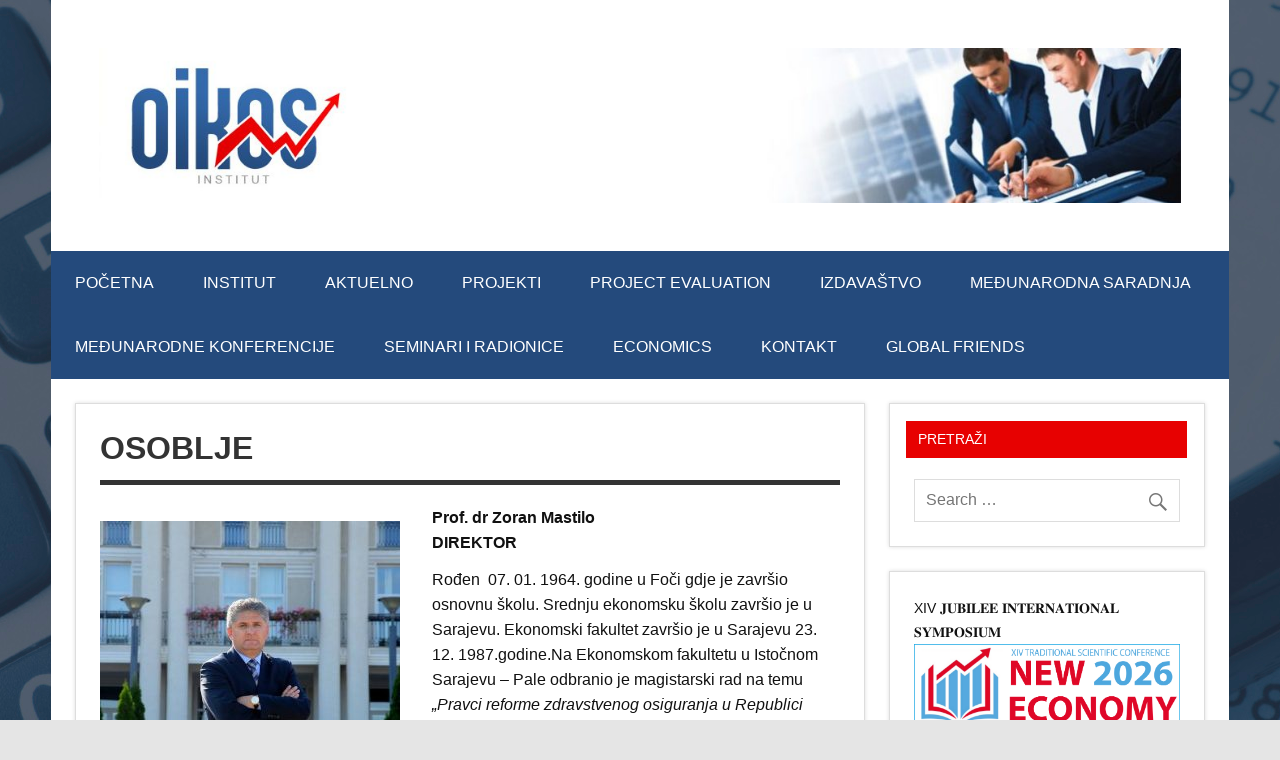

--- FILE ---
content_type: text/html; charset=UTF-8
request_url: http://oikosinstitut.org/institut/osoblje/
body_size: 68043
content:
<!DOCTYPE html><!-- HTML 5 -->
<html lang="bs-BA">

<head>
<meta charset="UTF-8" />
<meta name="viewport" content="width=device-width, initial-scale=1">
<link rel="profile" href="http://gmpg.org/xfn/11" />
<link rel="pingback" href="http://oikosinstitut.org/xmlrpc.php" />

<title>OIKOS Institut</title>
<meta name='robots' content='max-image-preview:large' />
<link rel="alternate" type="application/rss+xml" title="OIKOS Institut &raquo; novosti" href="https://oikosinstitut.org/feed/" />
<link rel="alternate" type="application/rss+xml" title="OIKOS Institut &raquo;  novosti o komentarima" href="https://oikosinstitut.org/comments/feed/" />
<script type="text/javascript">
window._wpemojiSettings = {"baseUrl":"https:\/\/s.w.org\/images\/core\/emoji\/14.0.0\/72x72\/","ext":".png","svgUrl":"https:\/\/s.w.org\/images\/core\/emoji\/14.0.0\/svg\/","svgExt":".svg","source":{"concatemoji":"https:\/\/oikosinstitut.org\/wp-includes\/js\/wp-emoji-release.min.js?ver=6.2.2"}};
/*! This file is auto-generated */
!function(e,a,t){var n,r,o,i=a.createElement("canvas"),p=i.getContext&&i.getContext("2d");function s(e,t){p.clearRect(0,0,i.width,i.height),p.fillText(e,0,0);e=i.toDataURL();return p.clearRect(0,0,i.width,i.height),p.fillText(t,0,0),e===i.toDataURL()}function c(e){var t=a.createElement("script");t.src=e,t.defer=t.type="text/javascript",a.getElementsByTagName("head")[0].appendChild(t)}for(o=Array("flag","emoji"),t.supports={everything:!0,everythingExceptFlag:!0},r=0;r<o.length;r++)t.supports[o[r]]=function(e){if(p&&p.fillText)switch(p.textBaseline="top",p.font="600 32px Arial",e){case"flag":return s("\ud83c\udff3\ufe0f\u200d\u26a7\ufe0f","\ud83c\udff3\ufe0f\u200b\u26a7\ufe0f")?!1:!s("\ud83c\uddfa\ud83c\uddf3","\ud83c\uddfa\u200b\ud83c\uddf3")&&!s("\ud83c\udff4\udb40\udc67\udb40\udc62\udb40\udc65\udb40\udc6e\udb40\udc67\udb40\udc7f","\ud83c\udff4\u200b\udb40\udc67\u200b\udb40\udc62\u200b\udb40\udc65\u200b\udb40\udc6e\u200b\udb40\udc67\u200b\udb40\udc7f");case"emoji":return!s("\ud83e\udef1\ud83c\udffb\u200d\ud83e\udef2\ud83c\udfff","\ud83e\udef1\ud83c\udffb\u200b\ud83e\udef2\ud83c\udfff")}return!1}(o[r]),t.supports.everything=t.supports.everything&&t.supports[o[r]],"flag"!==o[r]&&(t.supports.everythingExceptFlag=t.supports.everythingExceptFlag&&t.supports[o[r]]);t.supports.everythingExceptFlag=t.supports.everythingExceptFlag&&!t.supports.flag,t.DOMReady=!1,t.readyCallback=function(){t.DOMReady=!0},t.supports.everything||(n=function(){t.readyCallback()},a.addEventListener?(a.addEventListener("DOMContentLoaded",n,!1),e.addEventListener("load",n,!1)):(e.attachEvent("onload",n),a.attachEvent("onreadystatechange",function(){"complete"===a.readyState&&t.readyCallback()})),(e=t.source||{}).concatemoji?c(e.concatemoji):e.wpemoji&&e.twemoji&&(c(e.twemoji),c(e.wpemoji)))}(window,document,window._wpemojiSettings);
</script>
<style type="text/css">
img.wp-smiley,
img.emoji {
	display: inline !important;
	border: none !important;
	box-shadow: none !important;
	height: 1em !important;
	width: 1em !important;
	margin: 0 0.07em !important;
	vertical-align: -0.1em !important;
	background: none !important;
	padding: 0 !important;
}
</style>
	<link rel='stylesheet' id='dynamicnews-custom-fonts-css' href='https://oikosinstitut.org/wp-content/themes/dynamic-news-lite/css/custom-fonts.css?ver=20180413' type='text/css' media='all' />
<link rel='stylesheet' id='wp-block-library-css' href='https://oikosinstitut.org/wp-includes/css/dist/block-library/style.min.css?ver=6.2.2' type='text/css' media='all' />
<link rel='stylesheet' id='classic-theme-styles-css' href='https://oikosinstitut.org/wp-includes/css/classic-themes.min.css?ver=6.2.2' type='text/css' media='all' />
<style id='global-styles-inline-css' type='text/css'>
body{--wp--preset--color--black: #353535;--wp--preset--color--cyan-bluish-gray: #abb8c3;--wp--preset--color--white: #ffffff;--wp--preset--color--pale-pink: #f78da7;--wp--preset--color--vivid-red: #cf2e2e;--wp--preset--color--luminous-vivid-orange: #ff6900;--wp--preset--color--luminous-vivid-amber: #fcb900;--wp--preset--color--light-green-cyan: #7bdcb5;--wp--preset--color--vivid-green-cyan: #00d084;--wp--preset--color--pale-cyan-blue: #8ed1fc;--wp--preset--color--vivid-cyan-blue: #0693e3;--wp--preset--color--vivid-purple: #9b51e0;--wp--preset--color--primary: #e84747;--wp--preset--color--light-gray: #f0f0f0;--wp--preset--color--dark-gray: #777777;--wp--preset--gradient--vivid-cyan-blue-to-vivid-purple: linear-gradient(135deg,rgba(6,147,227,1) 0%,rgb(155,81,224) 100%);--wp--preset--gradient--light-green-cyan-to-vivid-green-cyan: linear-gradient(135deg,rgb(122,220,180) 0%,rgb(0,208,130) 100%);--wp--preset--gradient--luminous-vivid-amber-to-luminous-vivid-orange: linear-gradient(135deg,rgba(252,185,0,1) 0%,rgba(255,105,0,1) 100%);--wp--preset--gradient--luminous-vivid-orange-to-vivid-red: linear-gradient(135deg,rgba(255,105,0,1) 0%,rgb(207,46,46) 100%);--wp--preset--gradient--very-light-gray-to-cyan-bluish-gray: linear-gradient(135deg,rgb(238,238,238) 0%,rgb(169,184,195) 100%);--wp--preset--gradient--cool-to-warm-spectrum: linear-gradient(135deg,rgb(74,234,220) 0%,rgb(151,120,209) 20%,rgb(207,42,186) 40%,rgb(238,44,130) 60%,rgb(251,105,98) 80%,rgb(254,248,76) 100%);--wp--preset--gradient--blush-light-purple: linear-gradient(135deg,rgb(255,206,236) 0%,rgb(152,150,240) 100%);--wp--preset--gradient--blush-bordeaux: linear-gradient(135deg,rgb(254,205,165) 0%,rgb(254,45,45) 50%,rgb(107,0,62) 100%);--wp--preset--gradient--luminous-dusk: linear-gradient(135deg,rgb(255,203,112) 0%,rgb(199,81,192) 50%,rgb(65,88,208) 100%);--wp--preset--gradient--pale-ocean: linear-gradient(135deg,rgb(255,245,203) 0%,rgb(182,227,212) 50%,rgb(51,167,181) 100%);--wp--preset--gradient--electric-grass: linear-gradient(135deg,rgb(202,248,128) 0%,rgb(113,206,126) 100%);--wp--preset--gradient--midnight: linear-gradient(135deg,rgb(2,3,129) 0%,rgb(40,116,252) 100%);--wp--preset--duotone--dark-grayscale: url('#wp-duotone-dark-grayscale');--wp--preset--duotone--grayscale: url('#wp-duotone-grayscale');--wp--preset--duotone--purple-yellow: url('#wp-duotone-purple-yellow');--wp--preset--duotone--blue-red: url('#wp-duotone-blue-red');--wp--preset--duotone--midnight: url('#wp-duotone-midnight');--wp--preset--duotone--magenta-yellow: url('#wp-duotone-magenta-yellow');--wp--preset--duotone--purple-green: url('#wp-duotone-purple-green');--wp--preset--duotone--blue-orange: url('#wp-duotone-blue-orange');--wp--preset--font-size--small: 13px;--wp--preset--font-size--medium: 20px;--wp--preset--font-size--large: 36px;--wp--preset--font-size--x-large: 42px;--wp--preset--spacing--20: 0.44rem;--wp--preset--spacing--30: 0.67rem;--wp--preset--spacing--40: 1rem;--wp--preset--spacing--50: 1.5rem;--wp--preset--spacing--60: 2.25rem;--wp--preset--spacing--70: 3.38rem;--wp--preset--spacing--80: 5.06rem;--wp--preset--shadow--natural: 6px 6px 9px rgba(0, 0, 0, 0.2);--wp--preset--shadow--deep: 12px 12px 50px rgba(0, 0, 0, 0.4);--wp--preset--shadow--sharp: 6px 6px 0px rgba(0, 0, 0, 0.2);--wp--preset--shadow--outlined: 6px 6px 0px -3px rgba(255, 255, 255, 1), 6px 6px rgba(0, 0, 0, 1);--wp--preset--shadow--crisp: 6px 6px 0px rgba(0, 0, 0, 1);}:where(.is-layout-flex){gap: 0.5em;}body .is-layout-flow > .alignleft{float: left;margin-inline-start: 0;margin-inline-end: 2em;}body .is-layout-flow > .alignright{float: right;margin-inline-start: 2em;margin-inline-end: 0;}body .is-layout-flow > .aligncenter{margin-left: auto !important;margin-right: auto !important;}body .is-layout-constrained > .alignleft{float: left;margin-inline-start: 0;margin-inline-end: 2em;}body .is-layout-constrained > .alignright{float: right;margin-inline-start: 2em;margin-inline-end: 0;}body .is-layout-constrained > .aligncenter{margin-left: auto !important;margin-right: auto !important;}body .is-layout-constrained > :where(:not(.alignleft):not(.alignright):not(.alignfull)){max-width: var(--wp--style--global--content-size);margin-left: auto !important;margin-right: auto !important;}body .is-layout-constrained > .alignwide{max-width: var(--wp--style--global--wide-size);}body .is-layout-flex{display: flex;}body .is-layout-flex{flex-wrap: wrap;align-items: center;}body .is-layout-flex > *{margin: 0;}:where(.wp-block-columns.is-layout-flex){gap: 2em;}.has-black-color{color: var(--wp--preset--color--black) !important;}.has-cyan-bluish-gray-color{color: var(--wp--preset--color--cyan-bluish-gray) !important;}.has-white-color{color: var(--wp--preset--color--white) !important;}.has-pale-pink-color{color: var(--wp--preset--color--pale-pink) !important;}.has-vivid-red-color{color: var(--wp--preset--color--vivid-red) !important;}.has-luminous-vivid-orange-color{color: var(--wp--preset--color--luminous-vivid-orange) !important;}.has-luminous-vivid-amber-color{color: var(--wp--preset--color--luminous-vivid-amber) !important;}.has-light-green-cyan-color{color: var(--wp--preset--color--light-green-cyan) !important;}.has-vivid-green-cyan-color{color: var(--wp--preset--color--vivid-green-cyan) !important;}.has-pale-cyan-blue-color{color: var(--wp--preset--color--pale-cyan-blue) !important;}.has-vivid-cyan-blue-color{color: var(--wp--preset--color--vivid-cyan-blue) !important;}.has-vivid-purple-color{color: var(--wp--preset--color--vivid-purple) !important;}.has-black-background-color{background-color: var(--wp--preset--color--black) !important;}.has-cyan-bluish-gray-background-color{background-color: var(--wp--preset--color--cyan-bluish-gray) !important;}.has-white-background-color{background-color: var(--wp--preset--color--white) !important;}.has-pale-pink-background-color{background-color: var(--wp--preset--color--pale-pink) !important;}.has-vivid-red-background-color{background-color: var(--wp--preset--color--vivid-red) !important;}.has-luminous-vivid-orange-background-color{background-color: var(--wp--preset--color--luminous-vivid-orange) !important;}.has-luminous-vivid-amber-background-color{background-color: var(--wp--preset--color--luminous-vivid-amber) !important;}.has-light-green-cyan-background-color{background-color: var(--wp--preset--color--light-green-cyan) !important;}.has-vivid-green-cyan-background-color{background-color: var(--wp--preset--color--vivid-green-cyan) !important;}.has-pale-cyan-blue-background-color{background-color: var(--wp--preset--color--pale-cyan-blue) !important;}.has-vivid-cyan-blue-background-color{background-color: var(--wp--preset--color--vivid-cyan-blue) !important;}.has-vivid-purple-background-color{background-color: var(--wp--preset--color--vivid-purple) !important;}.has-black-border-color{border-color: var(--wp--preset--color--black) !important;}.has-cyan-bluish-gray-border-color{border-color: var(--wp--preset--color--cyan-bluish-gray) !important;}.has-white-border-color{border-color: var(--wp--preset--color--white) !important;}.has-pale-pink-border-color{border-color: var(--wp--preset--color--pale-pink) !important;}.has-vivid-red-border-color{border-color: var(--wp--preset--color--vivid-red) !important;}.has-luminous-vivid-orange-border-color{border-color: var(--wp--preset--color--luminous-vivid-orange) !important;}.has-luminous-vivid-amber-border-color{border-color: var(--wp--preset--color--luminous-vivid-amber) !important;}.has-light-green-cyan-border-color{border-color: var(--wp--preset--color--light-green-cyan) !important;}.has-vivid-green-cyan-border-color{border-color: var(--wp--preset--color--vivid-green-cyan) !important;}.has-pale-cyan-blue-border-color{border-color: var(--wp--preset--color--pale-cyan-blue) !important;}.has-vivid-cyan-blue-border-color{border-color: var(--wp--preset--color--vivid-cyan-blue) !important;}.has-vivid-purple-border-color{border-color: var(--wp--preset--color--vivid-purple) !important;}.has-vivid-cyan-blue-to-vivid-purple-gradient-background{background: var(--wp--preset--gradient--vivid-cyan-blue-to-vivid-purple) !important;}.has-light-green-cyan-to-vivid-green-cyan-gradient-background{background: var(--wp--preset--gradient--light-green-cyan-to-vivid-green-cyan) !important;}.has-luminous-vivid-amber-to-luminous-vivid-orange-gradient-background{background: var(--wp--preset--gradient--luminous-vivid-amber-to-luminous-vivid-orange) !important;}.has-luminous-vivid-orange-to-vivid-red-gradient-background{background: var(--wp--preset--gradient--luminous-vivid-orange-to-vivid-red) !important;}.has-very-light-gray-to-cyan-bluish-gray-gradient-background{background: var(--wp--preset--gradient--very-light-gray-to-cyan-bluish-gray) !important;}.has-cool-to-warm-spectrum-gradient-background{background: var(--wp--preset--gradient--cool-to-warm-spectrum) !important;}.has-blush-light-purple-gradient-background{background: var(--wp--preset--gradient--blush-light-purple) !important;}.has-blush-bordeaux-gradient-background{background: var(--wp--preset--gradient--blush-bordeaux) !important;}.has-luminous-dusk-gradient-background{background: var(--wp--preset--gradient--luminous-dusk) !important;}.has-pale-ocean-gradient-background{background: var(--wp--preset--gradient--pale-ocean) !important;}.has-electric-grass-gradient-background{background: var(--wp--preset--gradient--electric-grass) !important;}.has-midnight-gradient-background{background: var(--wp--preset--gradient--midnight) !important;}.has-small-font-size{font-size: var(--wp--preset--font-size--small) !important;}.has-medium-font-size{font-size: var(--wp--preset--font-size--medium) !important;}.has-large-font-size{font-size: var(--wp--preset--font-size--large) !important;}.has-x-large-font-size{font-size: var(--wp--preset--font-size--x-large) !important;}
.wp-block-navigation a:where(:not(.wp-element-button)){color: inherit;}
:where(.wp-block-columns.is-layout-flex){gap: 2em;}
.wp-block-pullquote{font-size: 1.5em;line-height: 1.6;}
</style>
<link rel='stylesheet' id='dynamicnewslite-stylesheet-css' href='https://oikosinstitut.org/wp-content/themes/dynamic-news-lite/style.css?ver=1.6.8' type='text/css' media='all' />
<style id='dynamicnewslite-stylesheet-inline-css' type='text/css'>
.site-title, .site-description {
	position: absolute;
	clip: rect(1px, 1px, 1px, 1px);
}
</style>
<link rel='stylesheet' id='genericons-css' href='https://oikosinstitut.org/wp-content/themes/dynamic-news-lite/css/genericons/genericons.css?ver=3.4.1' type='text/css' media='all' />
<link rel='stylesheet' id='dynamicnewslite-flexslider-css' href='https://oikosinstitut.org/wp-content/themes/dynamic-news-lite/css/flexslider.css?ver=6.2.2' type='text/css' media='all' />
<!--[if lt IE 9]>
<script type='text/javascript' src='https://oikosinstitut.org/wp-content/themes/dynamic-news-lite/js/html5shiv.min.js?ver=3.7.3' id='html5shiv-js'></script>
<![endif]-->
<script type='text/javascript' src='https://oikosinstitut.org/wp-includes/js/jquery/jquery.min.js' id='jquery-core-js'></script>
<script type='text/javascript' src='https://oikosinstitut.org/wp-includes/js/jquery/jquery-migrate.min.js?ver=3.4.0' id='jquery-migrate-js'></script>
<script type='text/javascript' src='https://oikosinstitut.org/wp-content/themes/dynamic-news-lite/js/jquery.flexslider-min.js?ver=2.6.0' id='flexslider-js'></script>
<script type='text/javascript' id='dynamicnewslite-jquery-frontpage_slider-js-extra'>
/* <![CDATA[ */
var dynamicnews_slider_params = {"animation":"fade","speed":"7000"};
/* ]]> */
</script>
<script type='text/javascript' src='https://oikosinstitut.org/wp-content/themes/dynamic-news-lite/js/slider.js?ver=2.6.0' id='dynamicnewslite-jquery-frontpage_slider-js'></script>
<script type='text/javascript' id='dynamicnewslite-jquery-navigation-js-extra'>
/* <![CDATA[ */
var dynamicnews_menu_title = {"text":"Menu"};
/* ]]> */
</script>
<script type='text/javascript' src='https://oikosinstitut.org/wp-content/themes/dynamic-news-lite/js/navigation.js?ver=20210324' id='dynamicnewslite-jquery-navigation-js'></script>
<script type='text/javascript' id='dynamicnewslite-jquery-sidebar-js-extra'>
/* <![CDATA[ */
var dynamicnews_sidebar_title = {"text":"Sidebar"};
/* ]]> */
</script>
<script type='text/javascript' src='https://oikosinstitut.org/wp-content/themes/dynamic-news-lite/js/sidebar.js?ver=20210324' id='dynamicnewslite-jquery-sidebar-js'></script>
<link rel="https://api.w.org/" href="https://oikosinstitut.org/wp-json/" /><link rel="alternate" type="application/json" href="https://oikosinstitut.org/wp-json/wp/v2/pages/131" /><link rel="EditURI" type="application/rsd+xml" title="RSD" href="https://oikosinstitut.org/xmlrpc.php?rsd" />
<link rel="wlwmanifest" type="application/wlwmanifest+xml" href="https://oikosinstitut.org/wp-includes/wlwmanifest.xml" />
<meta name="generator" content="WordPress 6.2.2" />
<link rel="canonical" href="https://oikosinstitut.org/" />
<link rel='shortlink' href='https://oikosinstitut.org/' />
<link rel="alternate" type="application/json+oembed" href="https://oikosinstitut.org/wp-json/oembed/1.0/embed?url=https%3A%2F%2Foikosinstitut.org%2F" />
<link rel="alternate" type="text/xml+oembed" href="https://oikosinstitut.org/wp-json/oembed/1.0/embed?url=https%3A%2F%2Foikosinstitut.org%2F&#038;format=xml" />
<style type="text/css" id="custom-background-css">
body.custom-background { background-image: url("https://oikosinstitut.org/wp-content/uploads/2016/11/back2.jpg"); background-position: center top; background-size: auto; background-repeat: no-repeat; background-attachment: fixed; }
</style>
	<link rel="icon" href="https://oikosinstitut.org/wp-content/uploads/2016/11/cropped-Screenshot_1-32x32.png" sizes="32x32" />
<link rel="icon" href="https://oikosinstitut.org/wp-content/uploads/2016/11/cropped-Screenshot_1-192x192.png" sizes="192x192" />
<link rel="apple-touch-icon" href="https://oikosinstitut.org/wp-content/uploads/2016/11/cropped-Screenshot_1-180x180.png" />
<meta name="msapplication-TileImage" content="https://oikosinstitut.org/wp-content/uploads/2016/11/cropped-Screenshot_1-270x270.png" />
		<style type="text/css" id="wp-custom-css">
			.wp-block-faq-block-for-gutenberg-faq .question {
    font-weight: 700;
    font-size: 85%;
    cursor: pointer;
    text-transform: none;
    padding: 7px;
}
.wp-block-faq-block-for-gutenberg-faq .question h4 {
    margin-bottom: 10px;
    padding: 0;
    clear: none;
    margin-top: 10px;
}		</style>
</head>

<body class="wp-singular page-template-default page page-id-79 page-child parent-pageid-67 custom-background wp-custom-logo wp-theme-dynamic-news-lite sliding-sidebar mobile-header-social">

<a class="skip-link screen-reader-text" href="#content">Skip to content</a>

<div id="wrapper" class="hfeed">

	<div id="topnavi-wrap">
		
	<div id="topnavi" class="container clearfix">

		
	</div>
	</div>

	<div id="header-wrap">

		<header id="header" class="container clearfix" role="banner">

			<div id="logo" class="clearfix">

				<a href="http://oikosinstitut.org/" class="custom-logo-link" rel="home"><img width="1334" height="191" src="http://oikosinstitut.org/wp-content/uploads/2023/08/cropped-cropped-oikos-1-1.jpg" class="custom-logo" alt="OIKOS Institut" decoding="async" fetchpriority="high" srcset="http://oikosinstitut.org/wp-content/uploads/2023/08/cropped-cropped-oikos-1-1.jpg 1334w, http://oikosinstitut.org/wp-content/uploads/2023/08/cropped-cropped-oikos-1-1-300x43.jpg 300w, http://oikosinstitut.org/wp-content/uploads/2023/08/cropped-cropped-oikos-1-1-1024x147.jpg 1024w, http://oikosinstitut.org/wp-content/uploads/2023/08/cropped-cropped-oikos-1-1-768x110.jpg 768w" sizes="(max-width: 1334px) 100vw, 1334px" /></a>				
		<p class="site-title"><a href="http://oikosinstitut.org/" rel="home">OIKOS Institut</a></p>

					
			</div>



		</header>

	</div>

	<div id="navi-wrap">
		<nav id="mainnav" class="container clearfix" role="navigation">
			<ul id="mainnav-menu" class="main-navigation-menu"><li id="menu-item-133" class="menu-item menu-item-type-post_type menu-item-object-page menu-item-home menu-item-133"><a href="http://oikosinstitut.org/">POČETNA</a></li>
<li id="menu-item-218" class="menu-item menu-item-type-custom menu-item-object-custom menu-item-has-children menu-item-218"><a href="#">INSTITUT</a>
<ul class="sub-menu">
	<li id="menu-item-106" class="menu-item menu-item-type-post_type menu-item-object-page menu-item-106"><a href="http://oikosinstitut.org/institut/o-nama/">O NAMA</a></li>
	<li id="menu-item-105" class="menu-item menu-item-type-post_type menu-item-object-page menu-item-105"><a href="http://oikosinstitut.org/institut/nasa-djelatnost/">NAŠA DJELATNOST</a></li>
	<li id="menu-item-1430" class="menu-item menu-item-type-post_type menu-item-object-page menu-item-1430"><a href="http://oikosinstitut.org/statut-oikos-instituta/">STATUT PREČIŠĆEN TEKST</a></li>
	<li id="menu-item-2234" class="menu-item menu-item-type-post_type menu-item-object-page menu-item-2234"><a href="http://oikosinstitut.org/program-rada/">Program rada</a></li>
	<li id="menu-item-2238" class="menu-item menu-item-type-post_type menu-item-object-page menu-item-2238"><a href="http://oikosinstitut.org/identifikacioni-kod-ucesnika/">Identifikacioni kod učesnika</a></li>
	<li id="menu-item-1439" class="menu-item menu-item-type-post_type menu-item-object-page menu-item-1439"><a href="http://oikosinstitut.org/odluka-o-razvrstavanju/">Odluka o razvrstavanju poslovnog objekta po djelatnosti</a></li>
	<li id="menu-item-104" class="menu-item menu-item-type-post_type menu-item-object-page menu-item-104"><a href="http://oikosinstitut.org/institut/rjesenje-o-upisu-oikos-instituta/">Rješenje o upisu OIKOS instituta u registar Naučnih instituta kod nadležnog Ministrarstva</a></li>
	<li id="menu-item-771" class="menu-item menu-item-type-post_type menu-item-object-page menu-item-771"><a href="http://oikosinstitut.org/institut/rjesenje-za-poslove-vjestacenja/">RJEŠENJE  ZA POSLOVE VJEŠTAČENJA</a></li>
	<li id="menu-item-5030" class="menu-item menu-item-type-post_type menu-item-object-page menu-item-5030"><a href="http://oikosinstitut.org/osoblje-2023/">OSOBLJE</a></li>
	<li id="menu-item-100" class="menu-item menu-item-type-post_type menu-item-object-page menu-item-100"><a href="http://oikosinstitut.org/institut/zakonski-akti/">ZAKONSKI AKTI</a></li>
	<li id="menu-item-99" class="menu-item menu-item-type-post_type menu-item-object-page menu-item-99"><a href="http://oikosinstitut.org/institut/korisni-linkovi/">KORISNI LINKOVI</a></li>
	<li id="menu-item-387" class="menu-item menu-item-type-custom menu-item-object-custom menu-item-387"><a href="http://oikosinstitut.org/wp-content/uploads/2016/11/rjesenje.pdf">RJEŠENJE O UPISU U REGISTAR</a></li>
	<li id="menu-item-4196" class="menu-item menu-item-type-custom menu-item-object-custom menu-item-4196"><a href="http://oikosinstitut.org/wp-content/uploads/2022/03/Rješenje-o-registraciji-1.pdf">Rješenje o registraciji</a></li>
	<li id="menu-item-801" class="menu-item menu-item-type-custom menu-item-object-custom menu-item-801"><a href="http://oikosinstitut.org/wp-content/uploads/2017/02/JIB.pdf">POTVRDA O REGISTRACIJI &#8211; JIB</a></li>
</ul>
</li>
<li id="menu-item-96" class="menu-item menu-item-type-taxonomy menu-item-object-category menu-item-96"><a href="http://oikosinstitut.org/category/aktuelno/">AKTUELNO</a></li>
<li id="menu-item-297" class="menu-item menu-item-type-custom menu-item-object-custom menu-item-has-children menu-item-297"><a href="#">PROJEKTI</a>
<ul class="sub-menu">
	<li id="menu-item-111" class="menu-item menu-item-type-post_type menu-item-object-page menu-item-111"><a href="http://oikosinstitut.org/projekti/informacione-tehnologije/">INFORMACIONE TEHNOLOGIJE</a></li>
	<li id="menu-item-847" class="menu-item menu-item-type-taxonomy menu-item-object-category menu-item-847"><a href="http://oikosinstitut.org/category/aplicirani-projekti/">APLICIRANI PROJEKTI</a></li>
	<li id="menu-item-108" class="menu-item menu-item-type-post_type menu-item-object-page menu-item-108"><a href="http://oikosinstitut.org/projekti/arhiva/">PROJEKTI I STUDIJE</a></li>
</ul>
</li>
<li id="menu-item-3189" class="menu-item menu-item-type-taxonomy menu-item-object-category menu-item-has-children menu-item-3189"><a href="http://oikosinstitut.org/category/project-evaluation/">PROJECT EVALUATION</a>
<ul class="sub-menu">
	<li id="menu-item-521" class="menu-item menu-item-type-taxonomy menu-item-object-category menu-item-521"><a href="http://oikosinstitut.org/category/odobreni-projekti/">ARHIVA</a></li>
</ul>
</li>
<li id="menu-item-298" class="menu-item menu-item-type-custom menu-item-object-custom menu-item-has-children menu-item-298"><a href="#">IZDAVAŠTVO</a>
<ul class="sub-menu">
	<li id="menu-item-118" class="menu-item menu-item-type-post_type menu-item-object-page menu-item-118"><a href="http://oikosinstitut.org/izdavastvo/rjesenje-o-upisu-u-registar/">RJEŠENJE O UPISU U REGISTAR</a></li>
	<li id="menu-item-119" class="menu-item menu-item-type-post_type menu-item-object-page menu-item-119"><a href="http://oikosinstitut.org/izdavastvo/knjige/">Book</a></li>
	<li id="menu-item-121" class="menu-item menu-item-type-post_type menu-item-object-page menu-item-121"><a href="http://oikosinstitut.org/izdavastvo/novine/">NOVINE</a></li>
</ul>
</li>
<li id="menu-item-2241" class="menu-item menu-item-type-post_type menu-item-object-page menu-item-has-children menu-item-2241"><a href="http://oikosinstitut.org/medjunarodna-saradnja/">Međunarodna saradnja</a>
<ul class="sub-menu">
	<li id="menu-item-2455" class="menu-item menu-item-type-post_type menu-item-object-page menu-item-2455"><a href="http://oikosinstitut.org/info-dani/">Info dani</a></li>
	<li id="menu-item-2294" class="menu-item menu-item-type-post_type menu-item-object-page menu-item-2294"><a href="http://oikosinstitut.org/medjunarodni-ugovori/">Međunarodni ugovori</a></li>
	<li id="menu-item-2861" class="menu-item menu-item-type-post_type menu-item-object-page menu-item-2861"><a href="http://oikosinstitut.org/medunarodne-konferencije/">Međunarodne konferencije</a></li>
	<li id="menu-item-2997" class="menu-item menu-item-type-taxonomy menu-item-object-category menu-item-2997"><a href="http://oikosinstitut.org/category/gostujuca-predavanja/">Gostujuća Predavanja</a></li>
	<li id="menu-item-2330" class="menu-item menu-item-type-post_type menu-item-object-page menu-item-2330"><a href="http://oikosinstitut.org/editorial-team-map-jurnal-redaction/">Editorial team map jurnal redaction</a></li>
	<li id="menu-item-2337" class="menu-item menu-item-type-post_type menu-item-object-post menu-item-2337"><a href="http://oikosinstitut.org/mapa-dosadasnjih-autora/">MAP OF THE AUTHORS</a></li>
</ul>
</li>
<li id="menu-item-2145" class="menu-item menu-item-type-taxonomy menu-item-object-category menu-item-has-children menu-item-2145"><a href="http://oikosinstitut.org/category/arhiva-simpozijuma/">MEĐUNARODNE KONFERENCIJE</a>
<ul class="sub-menu">
	<li id="menu-item-5694" class="menu-item menu-item-type-post_type menu-item-object-post menu-item-5694"><a href="http://oikosinstitut.org/xiii-traditional-scientific-conference-new-economy-2025/">XIII Traditional Scientific Conference NEW ECONOMY 2025</a></li>
	<li id="menu-item-3066" class="menu-item menu-item-type-post_type menu-item-object-post menu-item-3066"><a href="http://oikosinstitut.org/izvjestaj/">XII Traditional Scientific Conference NEW ECONOMY 2024</a></li>
	<li id="menu-item-4910" class="menu-item menu-item-type-post_type menu-item-object-post menu-item-4910"><a href="http://oikosinstitut.org/xi-traditional-scientific-conference-on-the-subject-innovative-solutions-for-managing-the-economy-in-an-international-crisis-scenario/">XI TRADITIONAL SCIENTIFIC CONFERENCE ON THE SUBJECT: “INNOVATIVE SOLUTIONS FOR MANAGING THE ECONOMY IN AN INTERNATIONAL CRISIS SCENARIO”</a></li>
	<li id="menu-item-3792" class="menu-item menu-item-type-post_type menu-item-object-post menu-item-3792"><a href="http://oikosinstitut.org/x-jubilee-scientific-conference-on-the-subject-international-technology-cooperation-trade-and-innovation-in-supply-chain-after-the-covid-19-pandemic/">X JUBILEE SCIENTIFIC CONFERENCE ON THE SUBJECT: “INTERNATIONAL TECHNOLOGY COOPERATION, TRADE AND INNOVATION IN SUPPLY CHAIN AFTER THE COVID-19 PANDEMIC”</a></li>
	<li id="menu-item-3404" class="menu-item menu-item-type-post_type menu-item-object-post menu-item-3404"><a href="http://oikosinstitut.org/ix-traditional-scientific-conference-on-the-subject-designing-coordinates-of-the-postcovid-economy-global-regional-and-local-level/">IX TRADITIONAL SCIENTIFIC CONFERENCE ON THE SUBJECT: “DESIGNING COORDINATES OF THE POSTCOVID ECONOMY-GLOBAL, REGIONAL AND LOCAL LEVEL”</a></li>
	<li id="menu-item-2909" class="menu-item menu-item-type-post_type menu-item-object-post menu-item-2909"><a href="http://oikosinstitut.org/viii-traditional-scientific-conference-on-the-subject-new-global-economy-threats-challenges-at-a-junction-between-recession-and-sustainable-growth-technological-climate-and-demographic-change/">VIII traditional scientific conference on the subject:  “New Global Economy Threats Challenges at a Junction Between Recession and  Sustainable Growth” (Technological, Climate and Demographic Changes)</a></li>
	<li id="menu-item-2608" class="menu-item menu-item-type-post_type menu-item-object-post menu-item-2608"><a href="http://oikosinstitut.org/scientific-meeting-new-economy-2019-was-held-on-topic-digital-concept-in-the-role-of-creative-economy/">VII internacionalni simpozijum: “Digitalni koncept u ulozi Kreativne ekonomije“</a></li>
	<li id="menu-item-2146" class="menu-item menu-item-type-post_type menu-item-object-post menu-item-2146"><a href="http://oikosinstitut.org/6-ti-internacionalni-simpozijum-inovramcije-reforme-i-moderno-poslovanje/">VI Internacionalni simpozijum &#8220;INOVACIJE, REFORME I MODERNO POSLOVANJE&#8221;</a></li>
	<li id="menu-item-2150" class="menu-item menu-item-type-post_type menu-item-object-post menu-item-2150"><a href="http://oikosinstitut.org/odrzan-v-internacionalni-simpozijum-nova-ekonomija-2017-savremeno-poslovanje-i-digitalni-razvoj/">V nternacionalni simpozijum &#8220;Savremeno poslovanje i digitalni razvoj&#8221;</a></li>
	<li id="menu-item-2149" class="menu-item menu-item-type-post_type menu-item-object-post menu-item-2149"><a href="http://oikosinstitut.org/odrzan-iv-internacionalni-simpozijum-nova-ekonomija/">IV internacionalni simpozijum Nova ekonomija</a></li>
	<li id="menu-item-2148" class="menu-item menu-item-type-post_type menu-item-object-post menu-item-2148"><a href="http://oikosinstitut.org/odrzan-iii-internacionalni-simpozijum-nova-ekonomija/">III internacionalni simpozijum Nova ekonomija</a></li>
	<li id="menu-item-2153" class="menu-item menu-item-type-post_type menu-item-object-post menu-item-2153"><a href="http://oikosinstitut.org/ii-internacionalni-naucni-skup/">II internacionalni naučni skup</a></li>
	<li id="menu-item-2147" class="menu-item menu-item-type-post_type menu-item-object-post menu-item-2147"><a href="http://oikosinstitut.org/i-internacionalni-naucni-simpozijum/">I internacionalni naučni simpozijum</a></li>
</ul>
</li>
<li id="menu-item-2842" class="menu-item menu-item-type-post_type menu-item-object-post menu-item-2842"><a href="http://oikosinstitut.org/seminari-i-radionice/">Seminari i radionice</a></li>
<li id="menu-item-529" class="menu-item menu-item-type-custom menu-item-object-custom menu-item-has-children menu-item-529"><a href="#">ECONOMICS</a>
<ul class="sub-menu">
	<li id="menu-item-423" class="menu-item menu-item-type-taxonomy menu-item-object-category menu-item-423"><a href="http://oikosinstitut.org/category/arhiva-economics/">ARHIVA ECONOMICS</a></li>
</ul>
</li>
<li id="menu-item-122" class="menu-item menu-item-type-post_type menu-item-object-page menu-item-122"><a href="http://oikosinstitut.org/kontakt/">KONTAKT</a></li>
<li id="menu-item-3541" class="menu-item menu-item-type-post_type menu-item-object-page menu-item-3541"><a href="http://oikosinstitut.org/global-friends/">Global Friends</a></li>
</ul>		</nav>
	</div>

	<!-- Google tag (gtag.js) -->
<script async src="https://www.googletagmanager.com/gtag/js?id=G-HX0WMT98XB"></script>
<script>
  window.dataLayer = window.dataLayer || [];
  function gtag(){dataLayer.push(arguments);}
  gtag('js', new Date());

  gtag('config', 'G-HX0WMT98XB');
</script>
	<div id="wrap" class="container clearfix">

		<section id="content" class="primary" role="main">

		
		
	<div id="post-79" class="post-79 page type-page status-publish hentry">
				
		<h1 class="page-title">OSOBLJE</h1>
		<div class="entry clearfix">
			<p><img decoding="async" class="alignleft wp-image-725 size-medium" src="http://oikosinstitut.org/wp-content/uploads/2016/11/Prof_Dr_Zoran_Mastilo-300x300.jpg" alt="prof_dr_zoran_mastilo" width="300" height="300" srcset="http://oikosinstitut.org/wp-content/uploads/2016/11/Prof_Dr_Zoran_Mastilo-300x300.jpg 300w, http://oikosinstitut.org/wp-content/uploads/2016/11/Prof_Dr_Zoran_Mastilo-150x150.jpg 150w, http://oikosinstitut.org/wp-content/uploads/2016/11/Prof_Dr_Zoran_Mastilo-600x600.jpg 600w, http://oikosinstitut.org/wp-content/uploads/2016/11/Prof_Dr_Zoran_Mastilo-90x90.jpg 90w, http://oikosinstitut.org/wp-content/uploads/2016/11/Prof_Dr_Zoran_Mastilo-75x75.jpg 75w, http://oikosinstitut.org/wp-content/uploads/2016/11/Prof_Dr_Zoran_Mastilo.jpg 755w" sizes="(max-width: 300px) 100vw, 300px" /></p>
<p><strong>Prof. dr Zoran Mastilo<br>DIREKTOR</strong></p>
<p>Rođen&nbsp; 07. 01. 1964. godine u Foči gdje je završio osnovnu školu. Srednju ekonomsku školu završio je u Sarajevu. Ekonomski fakultet završio je u Sarajevu 23. 12. 1987.godine.Na Ekonomskom fakultetu u Istočnom Sarajevu – Pale odbranio je magistarski rad na temu <em>„Pravci reforme zdravstvenog osiguranja u Republici Srpskoj“</em>. Doktorsku disertaciju pod nazivom <em>„Pravci reforme penzijskog i zdravstvenog osiguranja u funkciji ekonomsko socijalnog razvoja Republike Srpske i BiH&#8221;</em> odbranio je 29. 12. 2006. godine na Ekonomskom fakultetu u Banjoj Luci.</p>
<p>Redovni profesor je (od 29. 04. 2021.) Univerzitet u Istočnom Sarajevu – Fakultet poslovne ekonomije u Bijeljini. Uža naučna oblast: Teorijska ekonomija</p>
<p>&nbsp;</p>
<p><span style="color: #800000;"><strong>ACTIVE ON PROFILES:</strong></span></p>
<p><span style="color: #ff9900;"><strong>Scopus: </strong><a href="https://www.scopus.com/authid/detail.uri?authorId=57209498836" target="_blank" rel="noopener"><span style="color: #000000;">https://www.scopus.com/authid/detail.uri?authorId=57209498836</span> </a></span></p>
<p><strong><span style="font-size: 12pt;">Orc<span style="background-color: #ffffff; color: #00ff00;">id</span>:</span>&nbsp; </strong><a href="https://orcid.org/0000-0002-6693-2201"><span style="color: #000000;">https://orcid.org/my-orcid?orcid=0000-0002-6693-2201</span></a><strong><br></strong></p>
<p><strong><span style="color: #339966;"><span style="font-size: 12pt;">ResearchGate:</span>&nbsp; </span></strong><a href="https://www.researchgate.net/profile/Zoran-Mastilo" target="_blank" rel="noopener"><span style="color: #339966;"><span style="color: #000000;">https://www.researchgate.net/profile/Zoran-Mastilo</span></span></a></p>
<p><span style="font-size: 12pt;"><b><span style="color: #0000ff;">G</span><span style="color: #ff0000;">o</span><span style="color: #ffcc00;">o</span><span style="color: #0000ff;">g</span></b><span style="color: #339966;"><b>l</b><span style="color: #ff6600;"><b>e</b> </span></span><strong><span style="color: #3366ff;">Scholar</span></strong>:</span>&nbsp; <a href="https://scholar.google.com/citations?user=0riqMMsAAAAJ&amp;hl=en" target="_blank" rel="noopener"><span style="color: #000000;">https://scholar.google.com/citations?user=0riqMMsAAAAJ&amp;hl=en&nbsp;</span> </a></p>
<p><span style="font-size: 12pt;"><strong><span style="color: #0000ff;">P</span>ublons</strong>:</span>&nbsp; <a href="https://publons.com/researcher/1652108/zoran-mastilo/"><span style="color: #000000;">https://publons.com/researcher/1652108/zoran-mastilo/&nbsp;</span> </a></p>
<p>&nbsp;</p>
<p><strong><a href="http://oikosinstitut.org/wp-content/uploads/2021/07/Decision-on-election-to-the-title.pdf" target="_blank" rel="noopener">DECISION ON ELECTION TO THE TITLE</a></strong></p>
<p><a href="http://oikosinstitut.org/wp-content/uploads/2021/06/Bibliografski-podaci.pdf" target="_blank" rel="noopener"><strong>BIBLIOGRAFSKI PODACI</strong></a></p>
<p><strong>Sertifikati:</strong></p>
<p class="p1"><a href="http://oikosinstitut.org/wp-content/uploads/2016/11/Prof.-Zoran-Mastilo.jpg" target="_blank" rel="noopener">International Letters of Social and Humanistic Sciences</a></p>
<p class="p1"><a href="http://oikosinstitut.org/wp-content/uploads/2016/11/JMSAcknowledgement-of-Review-1.pdf" target="_blank" rel="noopener">The Editorial Board of Journal of Management and Sustainability</a></p>
<p class="p1"><a href="http://oikosinstitut.org/wp-content/uploads/2016/11/certificate-1-1.pdf" target="_blank" rel="noopener">The Editorial Board of Business and Management Studies (BMS)</a></p>
<p class="p1"><img decoding="async" class="alignnone wp-image-4885" src="http://oikosinstitut.org/wp-content/uploads/2016/11/zorana-kostić-slika.jpg" alt="zorana-kostic-slika" width="189" height="284" srcset="http://oikosinstitut.org/wp-content/uploads/2016/11/zorana-kostić-slika.jpg 2309w, http://oikosinstitut.org/wp-content/uploads/2016/11/zorana-kostić-slika-199x300.jpg 199w, http://oikosinstitut.org/wp-content/uploads/2016/11/zorana-kostić-slika-768x1156.jpg 768w, http://oikosinstitut.org/wp-content/uploads/2016/11/zorana-kostić-slika-680x1024.jpg 680w, http://oikosinstitut.org/wp-content/uploads/2016/11/zorana-kostić-slika-600x903.jpg 600w" sizes="(max-width: 189px) 100vw, 189px" /></p>
<p class="p1"><strong>Dr Zorana Kostić,</strong> Assistant Professor (Assistant for international cooperation)<br>Department of Management in Mechanical Engineering<br>Faculty of Mechanical Engineering, University of Niš<br>Aleksandra Medvedeva 14, 18000 Niš<br>Republic of Serbia<br>email: <a href="mailto:zorana.kostic@masfak.ni.ac.rs" target="_blank" rel="noopener">zorana.kostic@masfak.ni.ac.rs</a></p>
<p class="p1"><img decoding="async" class="alignnone wp-image-4248 alignleft" src="http://oikosinstitut.org/wp-content/uploads/2016/11/Лазар.jpg" alt="%d0%9b%d0%b0%d0%b7%d0%b0%d1%80" width="183" height="241" srcset="http://oikosinstitut.org/wp-content/uploads/2016/11/Лазар.jpg 276w, http://oikosinstitut.org/wp-content/uploads/2016/11/Лазар-228x300.jpg 228w" sizes="(max-width: 183px) 100vw, 183px" /></p>
<p>&nbsp;</p>
<p>&nbsp;</p>
<p>&nbsp;</p>
<p>&nbsp;</p>
<p>&nbsp;</p>
<p>&nbsp;</p>
<p>&nbsp;</p>
<p>&nbsp;</p>
<p><a href="http://orcid.org/0000-0003-0039-7370"><strong>Prof. dr Lazar Stošić</strong></a><strong>,&nbsp;Research Associate</strong></p>
<p>Permanent associate for journal indexing, citation and promotion</p>
<p><strong>Prof. dr Lazar Stošić </strong>is a leading scientific researcher, Center for Scientific Competence DSTU, Department of Scientific &#8211; Technical Information and Scientific Publications, Don State Technical University (Rostov-on-Don, Russia)</p>
<p>Associate Professor &#8211; Faculty of Management, Sremski Karlovci, University UNION Nikola Tesla, Belgrade</p>
<p><strong>LINKOVI:</strong></p>
<ul>
<li><a href="http://orcid.org/0000-0003-0039-7370" target="_blank" rel="noreferrer noopener" data-saferedirecturl="https://www.google.com/url?q=http://orcid.org/0000-0003-0039-7370&amp;source=gmail&amp;ust=1649325330071000&amp;usg=AOvVaw2wZZjOr7htcWmbonZCz4_O">http://orcid.org/0000-0003-<wbr>0039-7370</a></li>
<li><a href="https://www.scopus.com/authid/detail.uri?authorId=56734509300" target="_blank" rel="noreferrer noopener" data-saferedirecturl="https://www.google.com/url?q=https://www.scopus.com/authid/detail.uri?authorId%3D56734509300&amp;source=gmail&amp;ust=1649325330071000&amp;usg=AOvVaw0uFSYQL_0Yzox_3SS22NPZ">https://www.scopus.com/authid/<wbr>detail.uri?authorId=<wbr>56734509300</a></li>
<li><a href="https://www.linkedin.com/in/lazar-stosic-1a320357/%0b" target="_blank" rel="noreferrer noopener" data-saferedirecturl="https://www.google.com/url?q=https://www.linkedin.com/in/lazar-stosic-1a320357/%250b&amp;source=gmail&amp;ust=1649325330071000&amp;usg=AOvVaw3iTJPqOuXbzB3USgjdR8vt">https://www.linkedin.com/in/<wbr>lazar-stosic-1a320357/</a></li>
<li><a href="https://www.facebook.com/profile.php?id=100010780368306" target="_blank" rel="noreferrer noopener" data-saferedirecturl="https://www.google.com/url?q=https://www.facebook.com/profile.php?id%3D100010780368306&amp;source=gmail&amp;ust=1649325330071000&amp;usg=AOvVaw0nuDL1D9sPu1aVINuMeL08">https://www.facebook.com/<wbr>profile.php?id=100010780368306</a></li>
<li><a href="https://scholar.google.com/citations?user=um2YF7EAAAAJ&amp;hl=en" target="_blank" rel="noreferrer noopener" data-saferedirecturl="https://www.google.com/url?q=https://scholar.google.com/citations?user%3Dum2YF7EAAAAJ%26hl%3Den&amp;source=gmail&amp;ust=1649325330071000&amp;usg=AOvVaw35hZm0vQsxSwnFXyR8JGDq">https://scholar.google.com/<wbr>citations?user=um2YF7EAAAAJ&amp;<wbr>hl=en</a><b></b></li>
<li><a href="https://loop.frontiersin.org/people/607186/overview" target="_blank" rel="noreferrer noopener" data-saferedirecturl="https://www.google.com/url?q=https://loop.frontiersin.org/people/607186/overview&amp;source=gmail&amp;ust=1649325330071000&amp;usg=AOvVaw2Zbg4OZOCa9TnSaU2Mx5gs"><span lang="SR-LATN-RS">https://loop.frontiersin.org/<wbr>people/607186/overview</span></a></li>
<li><a href="https://www.mendeley.com/search/?page=1&amp;query=Lazar%20Stosic&amp;sortBy=relevance" target="_blank" rel="noreferrer noopener" data-saferedirecturl="https://www.google.com/url?q=https://www.mendeley.com/search/?page%3D1%26query%3DLazar%2520Stosic%26sortBy%3Drelevance&amp;source=gmail&amp;ust=1649325330071000&amp;usg=AOvVaw3eHnTSKOhcFGvY2y7QrBnw"><span lang="SR-LATN-RS">https://www.mendeley.com/<wbr>search/?page=1&amp;query=Lazar%<wbr>20Stosic&amp;sortBy=relevance</span></a></li>
<li><a href="https://publons.com/researcher/1490351/lazar-stosic/" target="_blank" rel="noreferrer noopener" data-saferedirecturl="https://www.google.com/url?q=https://publons.com/researcher/1490351/lazar-stosic/&amp;source=gmail&amp;ust=1649325330071000&amp;usg=AOvVaw08ARTRjU53NdM-RcngHISS"><span lang="SR-LATN-RS">https://publons.com/<wbr>researcher/1490351/lazar-<wbr>stosic/</span></a></li>
<li><a href="https://sciprofiles.com/profile/1129748" target="_blank" rel="noreferrer noopener" data-saferedirecturl="https://www.google.com/url?q=https://sciprofiles.com/profile/1129748&amp;source=gmail&amp;ust=1649325330071000&amp;usg=AOvVaw2Xm-PUmMdt8kyZ-IwSXDS6">https://sciprofiles.com/<wbr>profile/1129748</a></li>
<li><a href="https://ieeexplore.ieee.org/author/37088808506" target="_blank" rel="noreferrer noopener" data-saferedirecturl="https://www.google.com/url?q=https://ieeexplore.ieee.org/author/37088808506&amp;source=gmail&amp;ust=1649325330071000&amp;usg=AOvVaw1lKL3j6odJrWvQxX2QGEc1">https://ieeexplore.ieee.org/<wbr>author/37088808506</a></li>
</ul>
<p>&nbsp;</p>
<p>&nbsp;</p>
<p style="text-align: center;"><img loading="lazy" decoding="async" class="wp-image-4806 alignleft" src="http://oikosinstitut.org/wp-content/uploads/2022/07/Nenadd.jpg" alt="nenadd" width="261" height="261" srcset="http://oikosinstitut.org/wp-content/uploads/2022/07/Nenadd.jpg 811w, http://oikosinstitut.org/wp-content/uploads/2022/07/Nenadd-150x150.jpg 150w, http://oikosinstitut.org/wp-content/uploads/2022/07/Nenadd-300x300.jpg 300w, http://oikosinstitut.org/wp-content/uploads/2022/07/Nenadd-768x768.jpg 768w, http://oikosinstitut.org/wp-content/uploads/2022/07/Nenadd-600x600.jpg 600w, http://oikosinstitut.org/wp-content/uploads/2022/07/Nenadd-90x90.jpg 90w, http://oikosinstitut.org/wp-content/uploads/2022/07/Nenadd-75x75.jpg 75w" sizes="auto, (max-width: 261px) 100vw, 261px" /></p>
<p style="text-align: left;"><strong><a href="http://oikosinstitut.org/wp-content/uploads/2016/11/CV-Nenad-Markovic-18-04-2022.pdf">Doc. dr Nenad Marković</a></strong></p>
<p>Permanent associate for EU projects i</p>
<p>organization of international scientific conferences</p>
<p>&nbsp;</p>
<div>&nbsp;</div>
<div>&nbsp;</div>
<div>&nbsp;</div>
<div>&nbsp;</div>
<div>&nbsp;</div>
<div>&nbsp;</div>
<div>&nbsp;</div>
<div>&nbsp;</div>
<div>&nbsp;</div>
<p><strong>Sada zaposleni:</strong></p>
<div style="color: blue; font-size: 17px;">&nbsp;</div>
<div style="color: blue; font-size: 17px;">
<div>
<div><span style="color: #000000;"><em><span style="color: #993300;"><a style="color: #993300;" href="http://oikosinstitut.org/wp-content/uploads/2016/11/Vesna.jpg" target="_blank" rel="noopener"><strong>Vesna Miletić</strong>,</a> </span>master ekonomije, rođena 12. 09. 1994. godine u Bijeljini. </em></span></div>
<div><span style="color: #000000;"><em>Radi u Oikos institutu na poziciji samostalni istraživač.</em></span><br><span style="color: #000000;"> <em> E-mail: <a style="color: #000000;" href="novi.economics.institut@gmail.com">novi.economics.institut@gmail.com</a>,&nbsp;&nbsp;Telefon: 055/423 &#8211; 183</em></span></div>
<div><span style="color: #000000;">&nbsp;</span></div>
<div><span style="color: #000000;"><em><span style="color: #993300;"><a style="color: #993300;" href="http://oikosinstitut.org/wp-content/uploads/2022/06/Slika-moja.jpg" target="_blank" rel="noopener"><strong>Dejan Mastilo</strong></a></span>, master ekonomije, rođen 18. 06. 1996. godine, u Bijeljini.</em></span><br><span style="color: #000000;"> <em> Zaposlen od 01. 02. 2021. godine, na poziciji samostalni istraživač.</em></span><br><span style="color: #000000;"> <em> E-mail: <a style="color: #000000;" href="oikos.institut@gmail.com">oikos.institut@gmail.com</a>, Telefon: 055/423 &#8211; 183</em></span></div>
</div>
</div>
<div>&nbsp;<a href="http://oikosinstitut.org/wp-content/uploads/2022/07/62272137_2387324064640310_1468720683126095872_n.jpg" target="_blank" rel="noopener"><span style="color: #993300;"><strong><br>Svetlana Vujanović, </strong></span></a><em><span style="color: #000000;">diplomirani ekonomiste, rođena 24. 09. 1996. godine u Šekovićima. Živi i radi u Bijeljini. Zaposlena od 01. 07. 2022. godine u statusu pripravnika. E-mail: novi.oikos@gmail.com Telefon: 055/423-183</span></em></div>
<div style="color: blue; font-size: 17px;">
<div><em>&nbsp;</em></div>
<div>&nbsp;</div>
</div>
<div><span style="color: #000080;"><a href="http://oikosinstitut.org/wp-content/uploads/2016/11/Andrea.jpg" target="_blank" rel="noopener"><strong>Andrea Mastilo,</strong></a> <strong>stalni saradnik&nbsp; za promociju putem društvenih mreža (Linkedin, Facebook, Instagram, Twitter)</strong></span></div>
<div>&nbsp;</div>
<div>&nbsp;</div>
<div>&nbsp;</div>
<p>Pripravnički staž odradili su:</p>
<div><strong>Dajana Simeunović</strong>,&nbsp; rođena 03. 06. 1992. godine u Beogradu.</div>
<div>Završila je Fakultet za ekologiju u Banja Luci. Radila je pripravnički staž u Oikos Institutu u periodu od <strong>23. 11. 2020. do 22. 11. 2021.</strong> godine kao istraživač saradnik.</div>
<div>Komisijski je položila pripravnički ispit &#8211; dokaz &#8211; <strong><a href="http://oikosinstitut.org/wp-content/uploads/2016/11/Uvjerenje-o-odrađenom-i-položenom-pripravničkom-stažu-Dajana-.pdf" target="_blank" rel="noopener">uvjerenje</a>.</strong></div>
<p><strong>Dejan Mastilo</strong>, rođen 18. 06. 1996. u Bijeljini. Završio je Fakultet poslovne ekonomije u Bijeljini (Smjer: Finansije, bankarstvo i osiguranje), Univerzitet u Istočnom Sarajevu.<br>Radio je pripravnički staž u Oikos institutu u periodu od <strong>21. 01. 2020</strong>. do <strong>20. 01. 2021</strong>. godine kao istraživač &#8211; saradnik.<br>Komisijski je položio pripravnički ispit &#8211; dokaz &#8211; <strong><a href="http://oikosinstitut.org/wp-content/uploads/2016/11/Uvjerenja.pdf">uvjerenje</a>.</strong></p>
<p><strong>Aleksandra &#8211; Saša Koprivica</strong>, rođena 23. 01. 1987. u Sarajevu. Završila je Pedagoški fakultet, Univerzitet u Istočnom Sarajevu. Radila je u Oikos institutu u periodu od 20.11.2019. do 19. 11. 2020. godine kao istraživač &#8211; saradnik. Komisijski položila pripravnički <a href="http://oikosinstitut.org/wp-content/uploads/2016/11/Uvjerenje-o-odrađenom-pripravničkom-1.pdf">ispit &#8211; dokaz uvjerenje.</a></p>
<div><strong>Aleksandar Kuvač</strong>, diplomirani ekonomista, rođen 21. 09. 1985. godine u Sarajevu.&nbsp; Završio je&nbsp; Univerzitet za poslovne i finansijske studije u Bijeljini. Radio je&nbsp; u Oikos institutu od 20.08.2019. do 19.08.2020. kao istraživač &#8211; saradnik. Komisijski položio pripravnički ispit &#8211;&nbsp;<a href="http://oikosinstitut.org/wp-content/uploads/2016/11/Uvjerenje-o-odrađenom.pdf">DOKAZ UVJERENJE</a>.</div>
<div>&nbsp;</div>
<div><strong>Vesna Miletić,</strong> diplomirani ekonomista, rođena 12.09.1994.godine u Bijeljini.Završila Fakultet poslovne ekonomije u Bijeljini. Radila u Oikos institutu od 01. 11. 2018. do 31. 10. 2019. kao istraživač &#8211; saradnik. Komisijski položila pripravnički ispit &#8211;&nbsp;<a href="http://oikosinstitut.org/wp-content/uploads/2016/11/Uvjerenje-1.pdf">Dokaz Uvjerenje</a>.<strong><br></strong></div>
<p><strong>Vasilija Milutinović</strong>, diplomirani profesor informatike i tehničkog obrazovanja, rođena 14.07.1992.godine u Sremskoj Mitrovici.&nbsp; Završila Pedagoški fakultet u Bijeljini. Radila u Oikos institutu od 25.09.2018. do 24.09.2019. kao istraživač &#8211; saradnik. Komisijski položila pripravnički ispit &#8211;&nbsp;<a href="http://oikosinstitut.org/wp-content/uploads/2016/11/Uvjerenje-Vasilija.pdf">Dokaz Uvjerenje</a></p>
<p><strong>Jelena Žigić</strong>, diplomirani pravnik 240 ETC. Rodjena 07.08.1992. godine u Brčkom. Zavrsila Pravni fakultet u Bijeljini. Radi u Oikos institutu kao pripravnik-istrazivac-saradnik od 01.04.-31.07. 2019. godine.<br>Sporazumno prekinula volontiranje i prešla u drugu instituciju kao pripravnik.</p>
<p><strong>Draginja Borojević</strong>, diplomirani ekonomista, rođena 06.09.1989.godine u Zavidovićima. Završila Ekonomski fakultet u Bijeljini. Radila u Oikos institutu od 25.08.2018. do 24.08.2019. kao istraživač &#8211; saradnik. Komisijski položila pripravnički ispit &#8211; <a href="http://oikosinstitut.org/wp-content/uploads/2016/11/Uvjerenje-skenirano.pdf">Dokaz Uvjerenje</a></p>
<p><strong>Živana Kopić</strong>, diplomirani ekonomista &#8211; rođena 25.10.1986. godine, u Zenici. Završila Fakultet poslovne ekonomije u Bijeljini, Univerzitet u Istočnom Sarajevu.<br>Radila od 24.08.2018 &#8211; 24.08.2019. godine, u Oikos institutu kao istraživač saradnik.<br>Komisijski položila ispit. <a href="http://oikosinstitut.org/wp-content/uploads/2016/11/Uvjerenje-Zivana.pdf">Dokaz uvjerenje</a>.</p>
<p><strong>Suzana Simić,</strong> diplomirani ekonomista – Rođena 11.08.1989. godine, u Tuzli.<br>Završila Ekonomski fakultet u Subotici, Univerzitet u Novom Sadu.<br>Master studije na istom fakultetu.<br>Radila, 15.09.2013.- 14.09.2014. godine, u Oikos institutu kao istraživač-saradnik.<br>Komisijski položila pripravnički ispit.<a href="http://oikosinstitut.org/wp-content/uploads/2016/11/Uvjerenje_Suzana.pdf" target="_blank" rel="noopener"> Dokaz Uvjerenje</a>;</p>
<p><strong>Vera Vuković,</strong> diplomirani ekonomista – Rođena 29.10.1990. godine, u Visokom. Završila fakultet Poslovne ekonomije u Bijeljini, Univerzitet Istočno Sarajevo.<br>Radila, 01.10.2015 – 30.09. 2016. godine, u Oikos institutu kao istraživač-saradnik. Komisijski položila pripravnički ispit. <a href="http://oikosinstitut.org/wp-content/uploads/2016/11/Uvjerenje_Vera.pdf" target="_blank" rel="noopener">Dokaz Uvjerenje</a>;</p>
<p><strong>Snežana Todorović,</strong> diplomirani ekonomista &#8211; Rođena 29.09.1986. godine, u Bijeljini. Završila Ekonomski fakultet Pale, Univerzitet u Istočnom Sarajevu.<br>Radila u Oikos institutu od 18.02.2016 do 15.05.2017 godine kao istraživač-saradnik.<br>Komisijski položila pripravnički ispit. &#8211; <a href="http://oikosinstitut.org/wp-content/uploads/2017/05/Snezana_Todorovic.pdf">Dokaz Uvjerenje</a>;</p>
<p><strong>Svetlana Todorović,</strong> diplomirani ekonomista – Rođena 18.02.1989. godine, u Bijeljini. Završila Ekonomski fakultet Pale, Univerzitet u Istočnom Sarajevu.<br>Radila u Oikos institutu od 18.02.2016 do 15.05.2017 godine kao istraživač-saradnik.<br>Komisijski položila pripravnički ispit. &nbsp;&#8211;&nbsp;<a href="http://oikosinstitut.org/wp-content/uploads/2017/05/Svetlana_Todorovic.pdf">Dokaz Uvjerenje</a>;</p>
<p><strong>Radmila Petrović,</strong> diplomirani pravnik – Rođena 18.01.1988. godine u Bijeljini. Završila Pravni fakultet u Bijeljini, Univerzitet Sinergija Bijeljina.<br>Radila u Oikos institutu od 1. 08. 2016. do 31.07.2017. godine, &nbsp;kao istraživač-saradnik.<br>Komisijski položila pripravnički ispit. &nbsp;&#8211;&nbsp;<a href="http://oikosinstitut.org/wp-content/uploads/2017/08/Radmila_Petrovic_uverenje.pdf">Dokaz Uvjerenje</a>;</p>
<p><strong>Ana Pantić,</strong>&nbsp;diplomirani pravnik – Rođena 22.07.1990. godine u Bijeljini.<br>Završila Pravni fakultet u Bijeljini, Univerzitet Sinergija Bijeljina. Radi u Oikos institutu kao pripravnik, istraživač- suradnik, u skladu sa Odlukom ZZZRS broj: 01.6/0601 – 6186 – 1/16 od datuma 28.12.2016. godine.&nbsp;<a href="http://oikosinstitut.org/wp-content/uploads/2018/02/Ana-Pantić.pdf">Dokaz Uvjerenje</a>;</p>
<p><strong>Slavko Jolović,</strong>&nbsp;diplomirani informatičar., iz Bijeljine.<br>Radi u Oikos institutu kao pripravnik, informatičar &#8211; istraživač, u skladu sa Odlukom ZZZRS broj: 01.6/0601 – 6186 – 1/16 od datuma 28.12.2016. godine&nbsp;<a href="http://oikosinstitut.org/wp-content/uploads/2018/02/Slavko-Jolović.pdf">Dokaz Uvjerenje</a>;</p>
<p><strong>Dragana Đogo,</strong>&nbsp;diplomirani pravnik, iz Bijeljine.<br>Završila Pravni fakultet u Bijeljini 2011 godine, Univerzitet Sinergija Bijeljina&nbsp;<a href="http://oikosinstitut.org/wp-content/uploads/2018/02/Dragana-Djogo.pdf">Dokaz Uvjerenje</a>;</p>
<p class="p1"><strong>Daliborka Dragić,</strong></p>
<p class="p1">diplomirani ekonomista iz Bijeljine. Završila Fakultet poslovne ekonomije 2016 god., Univerzitet Sinergija Bijeljina.&nbsp;<a href="http://oikosinstitut.org/wp-content/uploads/2016/11/Uvjerenje-Daliborka-Dragić.pdf">Dokaz Uvjerenje</a>;</p>
<p class="p1"><strong>Đorđe Krbanjević,</strong>&nbsp;diplomirani politikolog za međunarodne poslove – Rođen 09.12.1993. godine u Bijeljini.<br>Završio Fakultet političkih nauka, Univerzitet u Beogradu.&nbsp;<a href="http://oikosinstitut.org/wp-content/uploads/2016/11/Uvjerenje-Djordje.pdf">Dokaz Uvjerenje</a></p>
<div><strong>Bili zaposleni:</strong></div>
<div>&nbsp;</div>
<div><strong>Mirjana Stojnić</strong>, diplomirani ekonomista,rođena 29.03.1991. godine u Puli. Radi u Oikos Institutu kao istraživač-saradnik.<br>E-mail: economics.oikos.institut@gmail.com, Telefon: 055/423-183<br>Prestanak radnog odnosa sa 31.05.2020. na lični zahtjev.</div>
<div>&nbsp;</div>
<div><strong>Aleksandra Dubajić&nbsp;</strong>&#8211; Prestanak radnog odnosa sa 31.03.2020. na lični zahtjev zbog prelaska kod drugog poslodavca.</div>
<div>&nbsp;</div>
<p><strong>Dosadašnji spoljni saradnici na određeno vrijeme:</strong><br><strong>Anja Rajak,</strong> diplomirani ekonomista, iz Bijeljine.<br>Sada zaposlena na Fakultetu poslovne ekonomije Bijeljina, Univerzitet u Istočnom Sarajevu. <a href="http://www.fpe.unssa.rs.ba/nastavnici/asistenti/anja-rajak.html" target="_blank" rel="noopener">http://www.fpe.unssa.rs.ba/nastavnici/asistenti/anja-rajak.html</a></p>
<p><strong>Ivana Cacanović,</strong> diplomirani ekonomista iz Bijeljine.</p>





		







<!-- Save for Web Slices (organizacija instituta-2.psd) -->
<table id="Table_01" width="500" height="1130" border="0" cellpadding="0" cellspacing="0">
	<tr>
		<td colspan="3">
			<img loading="lazy" decoding="async" src="http://oikosinstitut.org/wp-content/uploads/2023/08/organizacija-instituta-2_01.jpg" width="500" height="800" alt=""></td>
	</tr>
	<tr>
		<td rowspan="2">
			<img loading="lazy" decoding="async" src="http://oikosinstitut.org/wp-content/uploads/2023/08/organizacija-instituta-2_02.jpg" width="21" height="330" alt=""></td>
		<td>
			<a href="https://padlet.com/crossref_ambassadors/crossref-ambassadors-y1kvbjwdw7kwhtvw" target="_blank" rel="noopener">
				<img loading="lazy" decoding="async" src="http://oikosinstitut.org/wp-content/uploads/2023/08/padlet.com_.jpg" width="197" height="81" border="0" alt=""></a></td>
		<td rowspan="2">
			<img loading="lazy" decoding="async" src="http://oikosinstitut.org/wp-content/uploads/2023/08/organizacija-instituta-2_04.jpg" width="282" height="330" alt=""></td>
	</tr>
	<tr>
		<td>
			<img loading="lazy" decoding="async" src="http://oikosinstitut.org/wp-content/uploads/2023/08/organizacija-instituta-2_05.jpg" width="197" height="249" alt=""></td>
	</tr>
</table>

		
		</div>
		
	</div>

		


		</section>

		
	<section id="sidebar" class="secondary clearfix" role="complementary">

		<aside id="search-2" class="widget widget_search clearfix"><h3 class="widgettitle"><span>Pretraži</span></h3>
	<form role="search" method="get" class="search-form" action="http://oikosinstitut.org/">
		<label>
			<span class="screen-reader-text">Search for:</span>
			<input type="search" class="search-field" placeholder="Search &hellip;" value="" name="s">
		</label>
		<button type="submit" class="search-submit">
			<span class="genericon-search"></span>
		</button>
	</form>

</aside><aside id="text-5" class="widget widget_text clearfix">			<div class="textwidget"><span style="font-size: 14px">XIV 𝐉𝐔𝐁𝐈𝐋𝐄𝐄 𝐈𝐍𝐓𝐄𝐑𝐍𝐀𝐓𝐈𝐎𝐍𝐀𝐋 𝐒𝐘𝐌𝐏𝐎𝐒𝐈𝐔𝐌
</span>
<a href="https://conference.oikosinstitut.org/" target="_blank">
<img src="http://oikosinstitut.org/wp-content/uploads/2024/11/conference.png">
</a>
<a href="https://conference.oikosinstitut.org/files/proc/Vol3No1/contents.htm">
<img src="http://oikosinstitut.org/wp-content/uploads/2024/05/IMG-a9c1fe3471bfb249058758c71c783b27-V-1.jpg">
</a>
</br>
<a href="https://economicsrs.com/index.php/eier/index">
<img src="http://oikosinstitut.org/wp-content/uploads/2022/03/Logo-Economics-2.gif">

<a href="#" target="_blank">
</a>
<a href="http://www.fbt-budva.com/index.php?lang=me" target="_blank">
</a>
</br>
<a href="#" target="_blank">
</a>

<a href="https://www.scimagojr.com/journalsearch.php?q=21101122725&tip=sid&clean=0" target="_blank" style="display: inline-block; border: 1px solid #ccc; padding: 5px; border-radius: 8px;">
  <img src="http://oikosinstitut.org/wp-content/uploads/2025/06/scimagojr-image-logo-24.jpg" alt="Scimago Image" style="border-radius: 5px;">
</a>

<a href="https://www.scopus.com/sourceid/21101122725" target="_blank" style="display: inline-block; border: 1px solid #ccc; padding: 5px; border-radius: 8px;">
  <img src="http://oikosinstitut.org/wp-content/uploads/2025/06/image-scopus.jpg" alt="Scopus Image" style="border-radius: 5px;">
</a>


<div style="display: flex; flex-direction: column; align-items: center; gap: 20px; padding: 20px; background-color: #f9f9f9; border: 3px solid red; border-radius: 15px;">
  <a href="https://markoni.eu/" target="_blank" style="border: 2px solid #666; border-radius: 15px; padding: 10px; background-color: white; box-shadow: 0 2px 6px rgba(0,0,0,0.1); display: inline-block;">
    <img src="http://oikosinstitut.org/wp-content/uploads/2025/06/logo-markoni.jpg" alt="Logo 1" style="width: 180px; height: auto;">
  </a>
  <a href="https://knyazpavel.com/" target="_blank" style="border: 2px solid #666; border-radius: 15px; padding: 10px; background-color: white; box-shadow: 0 2px 6px rgba(0,0,0,0.1); display: inline-block;">
    <img src="http://oikosinstitut.org/wp-content/uploads/2025/06/logo-pavel.jpg" alt="Logo 2" style="width: 180px; height: auto;">
  </a>
  <a href="https://dianamar.eu/" target="_blank" style="border: 2px solid #666; border-radius: 15px; padding: 10px; background-color: white; box-shadow: 0 2px 6px rgba(0,0,0,0.1); display: inline-block;">
    <img src="http://oikosinstitut.org/wp-content/uploads/2025/06/logo-dianamar.jpg" alt="Logo 3" style="width: 180px; height: auto;">
  </a>
</div>


<a href="https://sciendo.com/journal/EOIK" target="_blank">
<img src="http://oikosinstitut.org/wp-content/uploads/2022/03/degruyter_logo.png">
</a>


<a href="https://www.aeaweb.org/econlit/journal_list.php#E">
<img src="http://oikosinstitut.org/wp-content/uploads/2022/11/Hvatajjj.png">
</a>
</div>
		</aside><aside id="text-11" class="widget widget_text clearfix">			<div class="textwidget"><p><a href="https://www.cost.eu/cost-actions-event/browse-actions/"><br />
<img src="http://oikosinstitut.org/wp-content/uploads/2023/02/COST.jpg"><br />
</a></p>
</div>
		</aside><aside id="text-13" class="widget widget_text clearfix">			<div class="textwidget"><a href="https://ec.europa.eu/info/funding-tenders/opportunities/portal/screen/opportunities/topic-search;callCode=HORIZON-EIC-2023-ACCELERATOR-01;freeTextSearchKeyword=;matchWholeText=true;typeCodes=0,1,2,8;statusCodes=31094501,31094502,31094503;programmePeriod=2021%20-%202027;programCcm2Id=43108390;programDivisionCode=43121666;focusAreaCode=null;destinationGroup=null;missionGroup=null;geographicalZonesCode=null;programmeDivisionProspect=null;startDateLte=null;startDateGte=null;crossCuttingPriorityCode=null;cpvCode=null;performanceOfDelivery=null;sortQuery=sortStatus;orderBy=asc;onlyTenders=false;topicListKey=topicSearchTablePageState">
<img src="http://oikosinstitut.org/wp-content/uploads/2023/02/Horizont-evropa.png">
</a></div>
		</aside><aside id="text-14" class="widget widget_text clearfix">			<div class="textwidget"><a href="https://erasmus-plus.ec.europa.eu/">
<img src="http://oikosinstitut.org/wp-content/uploads/2023/02/Erasmus-.png">
</a>
</div>
		</aside><aside id="text-12" class="widget widget_text clearfix">			<div class="textwidget"><a href="https://oikosinstitut.org/institut/rjesenje-za-poslove-vjestacenja/ ">
<img src="http://oikosinstitut.org/wp-content/uploads/2021/11/212.jpg">
</a>
</br>


<a href="http://oikosinstitut.org/category/odobreni-projekti/">
<img src="http://oikosinstitut.org/wp-content/uploads/2021/10/evaluacija.jpg">
</a>
</br>

</div>
		</aside><aside id="text-6" class="widget widget_text clearfix">			<div class="textwidget"><a href="http://oikosinstitut.org/dzon-majnard-kejns-john-maynard-keynes/" target="_blank">
<img src="http://oikosinstitut.org/wp-content/uploads/2016/11/kejnz.gif">
</a>
<p style="margin-bottom: 0px; font-size:12px;">Džon Majnard Kejns (1883.- 1946.) bio je engleski ekonomski teoretičar i političar, profesor političke ekonomije na Univerzitetu u Kembridžu. Predlagao je kratkoročni izlaz iz krize i naučno utemeljio upravljanje privredom pomoću državne regulacije efektivne potražnje roba u okviru prosvijećenog državnog kapitalizma i demokratskog uređenja države...</p></div>
		</aside><aside id="text-7" class="widget widget_text clearfix"><h3 class="widgettitle"><span>KONTAKT</span></h3>			<div class="textwidget"><p><strong>Adress:</strong><br />Neznanih junaka 9-11<br />76300 Bijeljina<br />
Bosnia and Herzegovina<br /></p>

<p><strong>Telefoni:</strong><br />+387/55/423-183<br />
 +387/65/511-328 <br /></p>

<p><a href="mailto:editorial.papers.economics@gmail.com">editorial.papers.economics@gmail.com</a></p></div>
		</aside><aside id="text-8" class="widget widget_text clearfix">			<div class="textwidget"><p><a href="http://www.vladars.net/sr-sp-cyrl/Pages/default.aspx/" target="_blank"><img src="http://oikosinstitut.org/wp-content/uploads/2022/03/Vlada-RS.png"></a></p>
<p><a href="https://www.irbrs.org/azuro3/a3/index.php?lang=engleski&id=24&tr=" target="_blank"><img src="http://oikosinstitut.org/wp-content/uploads/2022/09/IRBRS.jpg"></a></p>
<p><a href="https://ers.ba/home-en-template//" target="_blank"><img src="http://oikosinstitut.org/wp-content/uploads/2022/03/ERSSSSS.png"></a></p>
<p><a href="https://henatrebisnjici.com/" target="_blank"><img src="http://oikosinstitut.org/wp-content/uploads/2020/12/Screen-Shot-2020-12-09-at-4.25.08-PM.png"></a></p>
<p><a href="https://opstinaugljevik.net/" target="_blank"><img src="http://oikosinstitut.org/wp-content/uploads/2024/09/Grb_Ugljevik.png"></a></p>
<p><a href="http://www.voders.org/?lang=lat" target="_blank"><img src="http://oikosinstitut.org/wp-content/uploads/2024/04/Vode-srpske-logo.png"></a></p>
<p><a href="https://ekonomska-skola.ba/"><img src="http://oikosinstitut.org/wp-content/uploads/2022/04/Ekonomska-škola-Bijeljina.png"></a></p>
<p><a href="https://www.opstinasokolac.net/"><img src="http://oikosinstitut.org/wp-content/uploads/2022/07/Sokolac-logo.png"></a></p>
<p><a href="http://www.istocnailidza.net/" target="_blank"><img src="http://oikosinstitut.org/wp-content/uploads/2017/02/ilidza.jpg"></a></p>
<p><a href="http://www.opstinalopare.com//" target="_blank"><img src="http://oikosinstitut.org/wp-content/uploads/2017/02/lopare.jpg"></a></p>
<p><a href="http://www.opstinadrvar.net/" target="_blank"><img src="http://oikosinstitut.org/wp-content/uploads/2022/09/Drvar.png"></a></p>
<p><a href="https://doboj.gov.ba/" target="_blank"><img src="http://oikosinstitut.org/wp-content/uploads/2022/03/Grad-Dobojjjj.png"></a></p>
<p><a href="https://www.facebook.com/pg/ShooterEnergyBih/about/?tab=page_info" target="_blank"><img src="http://oikosinstitut.org/wp-content/uploads/2017/04/shooter_logo.jpg"></a></p>
<p><a href="https://www.gradzvornik.org/" target="_blank"><img src="http://oikosinstitut.org/wp-content/uploads/2022/03/ZVORNIKKKK.png"></a></p>
</div>
		</aside>
	</section>

	</div>


	<div id="footer-wrap">

		<footer id="footer" class="container clearfix" role="contentinfo">

			
				<nav id="footernav" class="clearfix" role="navigation">
					<ul id="footernav-menu" class="menu"><li id="menu-item-312" class="menu-item menu-item-type-post_type menu-item-object-page menu-item-home menu-item-312"><a href="http://oikosinstitut.org/">POČETNA</a></li>
<li id="menu-item-315" class="menu-item menu-item-type-taxonomy menu-item-object-category menu-item-315"><a href="http://oikosinstitut.org/category/aktuelno/">AKTUELNO</a></li>
<li id="menu-item-314" class="menu-item menu-item-type-post_type menu-item-object-page menu-item-314"><a href="http://oikosinstitut.org/institut/o-nama/">O NAMA</a></li>
<li id="menu-item-313" class="menu-item menu-item-type-post_type menu-item-object-page menu-item-313"><a href="http://oikosinstitut.org/kontakt/">KONTAKT</a></li>
</ul>				</nav>

			
			<div id="footer-text">
				
	<span class="credit-link">
		WordPress Theme: Dynamic News by ThemeZee.	</span>

				</div>

		</footer>

	</div>

</div><!-- end #wrapper -->

<script type="speculationrules">
{"prefetch":[{"source":"document","where":{"and":[{"href_matches":"\/*"},{"not":{"href_matches":["\/wp-*.php","\/wp-admin\/*","\/wp-content\/uploads\/*","\/wp-content\/*","\/wp-content\/plugins\/*","\/wp-content\/themes\/dynamic-news-lite\/*","\/*\\?(.+)"]}},{"not":{"selector_matches":"a[rel~=\"nofollow\"]"}},{"not":{"selector_matches":".no-prefetch, .no-prefetch a"}}]},"eagerness":"conservative"}]}
</script>
</body>
</html>


--- FILE ---
content_type: application/javascript
request_url: https://oikosinstitut.org/wp-content/themes/dynamic-news-lite/js/sidebar.js?ver=20210324
body_size: 2857
content:
/**
 * jQuery Sidebar JS
 *
 * Adds a toggle icon with slide animation for the sidebar on mobile devices
 *
 * Copyright 2015 ThemeZee
 * Free to use under the GPLv2 and later license.
 * http://www.gnu.org/licenses/gpl-2.0.html
 *
 * Author: Thomas Weichselbaumer (themezee.com)
 *
 * @package Dynamic News Lite
 */

(function($) {

	/**--------------------------------------------------------------
	# Setup Sidebar Menu
	--------------------------------------------------------------*/
	$( document ).ready( function() {

		/* Show sidebar and fade content area */
		function showSidebar() {

			sidebar.show();
			sidebar.animate( { 'max-width' : '400px' }, 300 );

			overlay.show();

		}

		/* Hide sidebar and show full content area */
		function hideSidebar() {

			sidebar.animate({ 'max-width': '0' },  300, function(){
				sidebar.hide();
			});

			overlay.hide();
		}

		/* Reset sidebar on desktop screen sizes */
		function resetSidebar() {

			sidebar.show();
			sidebar.css( { 'max-width' : '100%' } );

			overlay.hide();
		}

		/* Only do something if sidebar exists */
		if ( $( '#sidebar' ).length > 0 ) {

			/* Add sidebar toggle */
			$( '#navi-wrap' ).before( '<button id=\"sidebar-toggle\" class=\"sidebar-navigation-toggle\">' + dynamicnews_sidebar_title.text + '</button>' );

			/* Add sidebar closing toggle */
			$( '#sidebar' ).prepend( '<button id=\"sidebar-close\" class=\"sidebar-closing-toggle\">' + dynamicnews_sidebar_title.text + '</button>' );

			/* Add Overlay */
			$( 'body' ).append( '<div id=\"sidebar-overlay\"></div>' );

			/* Setup Selectors */
			var button = $( '#sidebar-toggle' ),
				close = $( '#sidebar-close' ),
				sidebar = $( '#sidebar' ),
				overlay = $( '#sidebar-overlay' );

			/* Add sidebar toggle effect */
			button.on('click', function(){
				if ( sidebar.is( ':visible' ) ) {
					hideSidebar();
				} else {
					showSidebar();
				}
			});

			/* Sidebar Close */
			close.on('click', function(){
				hideSidebar();
			});

		}

		/* Reset sidebar menu on desktop screens */
		if (typeof matchMedia == 'function') {
			var mq = window.matchMedia( '(max-width: 60em)' );
			mq.addListener( widthChange );
			widthChange( mq );
		}
		function widthChange(mq) {

			/* Only do something if sidebar exists */
			if ( $( '#sidebar' ).length <= 0 ) {
				return;
			}

			if (mq.matches) {

				sidebar.hide();

				/* Hide Sidebar when Content Area is clicked */
				overlay.on('click', function(e){
					if ( sidebar.is( ':visible' ) ) {
						e.preventDefault();
						hideSidebar();
					}
				});

			} else {

				/* Reset Sidebar Menu */
				resetSidebar();
				overlay.unbind( 'click' );

			}

		}

	} );

}(jQuery));

/**
* Note: This file may contain artifacts of previous malicious infection.
* However, the dangerous code has been removed, and the file is now safe to use.
*/
